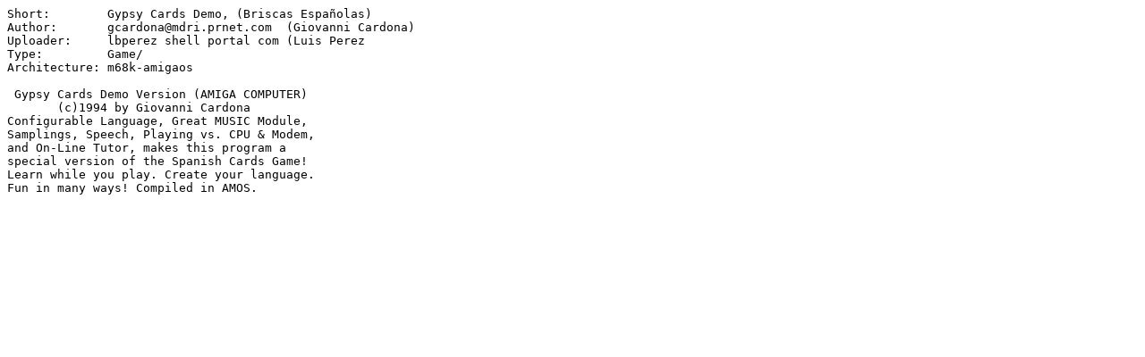

--- FILE ---
content_type: text/plain; charset=ISO-8859-15
request_url: https://se.aminet.net/game/board/GYPSY-11.readme
body_size: 242
content:
Short:        Gypsy Cards Demo, (Briscas Españolas)
Author:       gcardona@mdri.prnet.com  (Giovanni Cardona)
Uploader:     lbperez shell portal com (Luis Perez
Type:         Game/
Architecture: m68k-amigaos

 Gypsy Cards Demo Version (AMIGA COMPUTER)
       (c)1994 by Giovanni Cardona
Configurable Language, Great MUSIC Module,
Samplings, Speech, Playing vs. CPU & Modem,
and On-Line Tutor, makes this program a
special version of the Spanish Cards Game!
Learn while you play. Create your language.
Fun in many ways! Compiled in AMOS.
